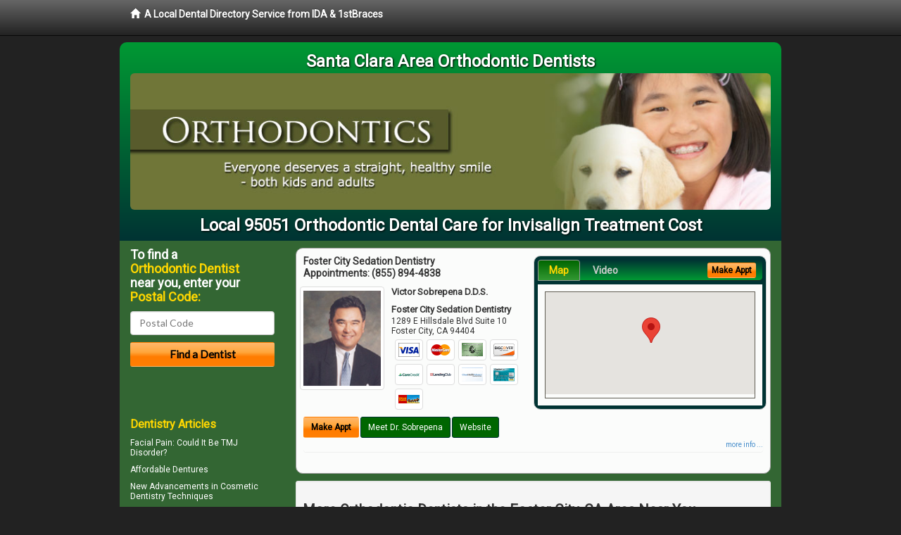

--- FILE ---
content_type: text/html; charset=utf-8
request_url: https://www.orthodonticssantaclara.com/invisalign-treatment-cost
body_size: 10885
content:


<!DOCTYPE html>

<html xmlns="http://www.w3.org/1999/xhtml">
<head id="Head1"><meta http-equiv="Content-Type" content="text/html; charset=iso-8859-1" /><meta name="viewport" content="width=device-width, initial-scale=1.0" /><meta http-equiv="X-UA-Compatible" content="IE=edge" /><title>Invisalign Treatment Cost 95051</title>
<link rel="canonical" href="http://www.orthodonticssantaclara.com/virtualpage" /><meta name="robots" content="index, follow, noodp, archive, noydir" />

<meta name="geo.region" content="CA-US" />
<meta name="geo.placename" content="Santa Clara, CA 95051" />
<meta name="geo.position" content="-121.9814354;37.3598283" />
<meta name="ICBM" content="-121.9814354,37.3598283" />

    <script type="text/javascript" src="//ajax.googleapis.com/ajax/libs/jquery/1.11.1/jquery.min.js"></script>
    
        <script src="/content/scripts/jquery.expander.min.js"></script>

<link rel="stylesheet" href="//maxcdn.bootstrapcdn.com/bootstrap/3.2.0/css/bootstrap.min.css" /><link rel="stylesheet" href="/content/styles/local/bootstrap-overrides.css" /><link rel="stylesheet" href="/content/styles/local/bootstrap-theme.css" /><link rel="stylesheet" href="/content/styles/local/master.css" /><link rel="stylesheet" href="/skin/skin.css" /><link href="//fonts.googleapis.com/css?family=Lato|Raleway|Cabin|Ubuntu|Roboto|Open+Sans|Belleza|Oxygen|Metrophobic" rel="stylesheet" type="text/css" />
    <!--[if lt IE 9]>
      <script src="//html5shim.googlecode.com/svn/trunk/html5.js"></script>
    <![endif]-->

<script async src="//pagead2.googlesyndication.com/pagead/js/adsbygoogle.js"></script>
<script>
    (adsbygoogle = window.adsbygoogle || []).push({
        google_ad_client: "ca-pub-4280788974163449",
        enable_page_level_ads: true
    });
</script>

<meta name="description" content="What you need to know about invisalign treatment cost in the 95051 area.  Find a local orthodontic dentist near you for dental braces – Six Month Smiles® - Invisalign® - Clear Braces - Adult Braces, and answers to your dental insurance questions." /><meta name="keywords" content="invisalign treatment cost, Santa Clara, CA, braces, orthodontics" /></head>
<body class="pull_top">
    
    

<div class="navbar navbar-inverse navbar-fixed-top" role="navigation">
        <div class="container">
            <div class="navbar-header">
                <a href="/" class="navbar-brand"><span class="glyphicon glyphicon-home"></span>&nbsp;&nbsp;<strong>A Local Dental Directory Service from IDA &amp; 1stBraces</strong></a>
            </div>            
        </div>
    </div>
    
<div id="ld-banner">
<div id="ld-banner-inner" class="container">
<div class="row">
<div class="col-md-12">
<h2>Santa Clara Area Orthodontic Dentists</h2>
<img alt="" class="img-responsive img-rounded hidden-xs" src="/media/common/38008/braces-05.jpg" alt="" />                              
<h1>Local 95051 Orthodontic Dental Care for Invisalign Treatment Cost</h1>
</div>
</div> <!-- end row -->
</div>
</div>  
 
            <div class="container card-background">
            <div class="row">
    
<div class="col-sm-9 col-sm-push-3 col-md-9 col-md-push-3">


    
        
                  
                  

<div class="box-container-card"> 
<div class="row">                   
<div class="col-sm-6 card-left">

  <h2><span itemprop="name">Foster City Sedation Dentistry</span><br />
  <span itemprop="telephone">Appointments: <span data-escapptphone="%28%38%35%35%29%20%38%39%34%2d%34%38%33%38" class="_apptphone_">(650) 525-0900</span></span></h2>
<div class="row"> 
<div class="col-xs-4 col-sm-5 card-photo">
    <span itemprop="photo">
    <img alt="Practice Photo" class="img-thumbnail" src="/media/user/10966/35444/DrSobrepena.png?t=4C5CDCD2" />
    
</span>
</div> 

<div class="col-xs-8 col-sm-7 card-info">   
<h3><span itemprop="name">Victor Sobrepena D.D.S.</span></h3>
<h4><span itemprop="name">Foster City Sedation Dentistry</span></h4>
<div itemprop="address" itemscope itemtype="http://schema.org/PostalAddress">
 <p><span itemprop="streetAddress">1289 E Hillsdale Blvd Suite 10 </span></p>
                      <p><span itemprop="addressLocality">Foster City</span>, 
                          <span itemprop="addressRegion">CA</span> 
                          <span itemprop="postalCode">94404</span></p>                    
</div>
<div itemprop="geo" itemscope itemtype="http://schema.org/GeoCoordinates">
      <meta itemprop="latitude" content="37.5689781" />
      <meta itemprop="longitude" content="-122.2662588" />
</div>
<div class="card-cc-logos">

    <img alt="accepted credit card" class="img-thumbnail pull-left" src="/media/common/288/Visa_60x40.gif" title="my title" /><img alt="accepted credit card" class="img-thumbnail pull-left" src="/media/common/287/MasterCard_60x40.gif" title="my title" /><img alt="accepted credit card" class="img-thumbnail pull-left" src="/media/common/284/AmEx_60x40.gif" title="my title" /><img alt="accepted credit card" class="img-thumbnail pull-left" src="/media/common/286/Discover_60x40.gif" title="my title" /><img alt="accepted credit card" class="img-thumbnail pull-left" src="/media/common/290/CareCredit_60x40.gif" title="my title" /><img alt="accepted credit card" class="img-thumbnail pull-left" src="/media/common/3081/Springstone_60x40.gif" title="my title" /><img alt="accepted credit card" class="img-thumbnail pull-left" src="/media/common/293/ChaseHealthAdvance_60x40.gif" title="my title" /><img alt="accepted credit card" class="img-thumbnail pull-left" src="/media/common/285/CapitalOne_60x40.gif" title="my title" /><img alt="accepted credit card" class="img-thumbnail pull-left" src="/media/common/289/WellsFargo_60x40.gif" title="my title" />

</div>  
</div>
</div>  <!-- end row --> 


<div class="row card-buttons"> 
<div class="btn-group btn-group-justified">
<div class="col-xs-12">
<a data-toggle="modal" href="#apptModal1353" class="btn btn-sm orange">Make Appt</a>
<a class="btn btn-sm btn-primary" href="/dentist/foster-city-sedation-dentistry/d1353">Meet Dr. Sobrepena</a> 
 
<a class="btn btn-sm btn-primary" href="http://www.fostercitydentist.com" target="_blank">Website</a>
    
</div>
</div>                     
</div>   <!-- end card row buttons --> 

</div>  <!--end card left -->

<div class="col-sm-6 card-right hidden-xs">
<div class="nav-tabs-container">

   <ul class="nav nav-tabs">
      <li class="active"><a data-toggle="tab" href="#tab-map-1353">Map</a></li>

    
      <li><a data-toggle="tab" href="#tab-video-1353">Video</a></li>
        
   </ul>

   <div class="tab-content">
   <div id="tab-map-1353" class="tab-pane active">
       <div class="tab-map-container">
           <iframe src='/GoogleMap/Simple/1353/300px/145px' scrolling='no' frameborder='0' style='border:0px;width:300px;height:145px'></iframe>
 </div>
   </div>

    
   <div id="tab-video-1353" class="tab-pane"> 
        <div itemprop="video" itemscope itemtype="http://schema.org/VideoObject" style="height:168px;width:300px;">
	<meta itemprop="name" content="Meet Dr. Sobrepena &amp;amp; His Dental Team" /><meta itemprop="description" content="Find out how Dr. Sobrepena and his dental team can provide you with comfortable, quality treatment for all of your dental needs." /><meta itemprop="duration" content="PT55S" /><meta itemprop="keywords" content="foster city sedation dentistry, braces, orthodontics, 94404, foster city, ca, orthodontic dentistry, orthodontic dentist, san mateo county, dentist, foster city, ca" /><meta itemprop="embedUrl" content="http://youtu.be/SoVcqAtY1Uc" /><meta itemprop="thumbnailUrl" content="http://i.ytimg.com/vi/SoVcqAtY1Uc/hqdefault.jpg" /><iframe src="//www.youtube.com/embed/SoVcqAtY1Uc?rel=0&modestbranding=0&autohide=1&wmode=transparent&showinfo=0&autoplay=0&loop=0" width="300"height="168" frameborder="0"></iframe>
</div>
   </div>
        
   </div>
    </div>


<a data-toggle="modal" href="#apptModal1353" class="btn btn-xs orange card-tab-button">Make Appt</a>
</div>  <!-- end card right -->
</div>  <!-- end row -->

<div class="row card-bottom">
<div class="col-xs-12 card-bottom">
<div class="panel-group" id="accordion-1353">
  <div class="panel panel-default">
    <div class="panel-heading"> 
        <a class="accordion-toggle" data-toggle="collapse" data-parent="#accordion-1353" href="#collapse-1353">
          more info ...
        </a>
    </div>
    <div id="collapse-1353" class="panel-collapse collapse">
      <div class="panel-body">
<div class="more-info-link">
<h2><a href="/dentist/foster-city-sedation-dentistry/d1353">Foster City Braces</a> 
</h2>
</div>
<div itemprop="description">
<!-- insert three long-form benefits from the location profile, selected randomly -->

        <p>If you want a gorgeous smile that turns heads, you may want to learn about the range of dental services offered at Foster City Sedation Dentistry. Foster City area cosmetic dentist Dr. Victor Sobrepena is dedicated to producing quality results and beautiful smiles.</p><p>If you are missing one or more teeth, you'll want to talk with Foster City area dental implant dentist Dr. Victor Sobrepena about replacements that look and feel as natural as your own teeth. If dentures are causing you problems, you may consider dental implants. Unlike dentures, which can be removed, Dr. Sobrepena offers dental implants that are permanently anchored into the jaw itself.</p><p>With IV sedation you'll have no memory of your dental procedure at our Foster City area sedation dentistry practice. Since you are safely sedated during the treatment, you experience virtually no pain. You'll simply wake up to your successful results.</p><p>If you suffer from periodontal disease or want to make sure you avoid it, Foster City area gum disease dentist Dr. Victor Sobrepena offers the solution with non-surgical preventive gum therapy. Look and feel your best with healthy gums and an attractive smile.</p><p>A beautiful smile can brighten your life! If you are continuously hiding your chipped, stained, or cracked teeth from others, it's time for a change! Victor Sobrepena, D.D.S., a trusted Foster City area dentist, can fix chips, cracks, and stains to reveal a great new smile - and a new you. You'll look so good you'll wonder why you waited so long!</p>

    </div>
<!-- insert all the product logos defined at the location level -->
<div class="city-product-logos">
    <img alt="dental products" class="img-thumbnail" src="/media/common/427/zoom_footer_logo.gif" title="my title" /><img alt="dental products" class="img-thumbnail" src="/media/common/421/cerec_footer_logo.gif" title="my title" /><img alt="dental products" class="img-thumbnail" src="/media/common/423/invisalign_footer_logo.gif" title="my title" />

    </div>
</div>
</div>
      </div>
    </div>
  </div>
  </div>

 <!-- Appointment Form Modal -->
<div class="modal fade" id="apptModal1353" tabindex="-1" role="dialog" aria-labelledby="myModalLabel" aria-hidden="true">
    <div class="modal-dialog">
      <div class="modal-content">
        <div class="modal-header">
          <button type="button" class="close" data-dismiss="modal" aria-hidden="true">&times;</button>
          <h4 class="modal-title">Request an Appointment With Foster City Sedation Dentistry</h4>
        </div>
        <div class="modal-body">
           <iframe style="border: 0px;" src="/appointment-form?id=1353" width="100%" height = "100%" ></iframe>
        </div>
        <div class="modal-footer">
          <button type="button" class="btn btn-primary" data-dismiss="modal">Close</button>
        </div>
      </div><!-- /.modal-content -->
    </div><!-- /.modal-dialog -->
  </div>

</div> <!-- end col -->

                  
              

<div class="well well-sm">
    <div class="virtual-listings">  
    <h2>More Orthodontic Dentists in the Foster City, CA Area Near You</h2>
    <div class="row">
        
                <div class="col-md-6">
                    <p>Central Park Dental<br />
                        2660 Homestead Rd<br />
                        Santa Clara, CA, 95051-5351<br />
                        (408) 243-3748</p>
                </div>
            
                <div class="col-md-6">
                    <p>Tc jew<br />
                        1394 franklin st<br />
                        Santa clara, CA, 95050<br />
                        (408) 246-6030</p>
                </div>
            
    </div>

<h2><a href="//internetdentalalliance.com" target="_blank">Doctor - Activate Your Free 1stBraces Directory Listing</a></h2>

<div class="row">
        
                <div class="col-md-6">
                    <p>James Jespersen Inc<br />
                        1200 Scott Blvd # 3<br />
                        Santa Clara, CA, 95050-4555<br />
                        </p>
                </div>
            
                <div class="col-md-6">
                    <p>Christine y lee D.D.S.<br />
                        2771 el camino real<br />
                        Santa clara, CA, 95051<br />
                        (408) 246-5959</p>
                </div>
            
    </div>
    </div>

<!-- LTL-Redis:ezJ9LXsxNDV9fHsyfS17MTQ1fS17TG9jYWxEaXJlY3RvcnlWaXJ0dWFsUGFnZX0te1ZpcnR1YWxQYWdlfS17L2ludmlzYWxpZ24tdHJlYXRtZW50LWNvc3R9 -->



    <div class="virtual-articles">
        
                <div class="article-item expandable">
                    <h2>Visiting Your Orthodontist Is The First Step In Getting Orthodontic Braces</h2>
                    <img id="ArticleImage" class="img-thumbnail" src="/media/common/970/200x150px_0086.jpg" alt="" />

                    <p>Your orthodontist knows you probably have plenty of questions about getting braces. Here are a few that prospective patients often ask.</p>
<h3>What Usually Happens During an Initial Orthodontic Exam?</h3>
<p>In order to determine your specific needs, the orthodontist will completely evaluate your mouth. This will likely include:</p>
<ul>
<li>Impressions of your teeth, from which models are made (these are useful for the orthodontist, and will remind you exactly how your teeth looked before correction).</li>
<li>Photographs of your teeth, face, and smile </li>
<li>X-rays of your head and teeth</li>
<li>Your medical health history and dental health history</li>
</ul>
<p>Your orthodontist will then carefully evaluate your specific needs and provide you with a treatment plan for correction. Following the recommended plan is important for proper correction.</p>
<h3>What Are Spacers?</h3>
<p>Teeth normally fit tightly against one another. Your orthodontist will insert  before placement of your <a href="https://www.1stbraces.com">braces</a> to provide some space between teeth for attaching the bands. There are two types of spacers, small springs or plastic modules. In just a few days they gently move desired teeth slightly apart.</p>
<p>Spacers often cause some soreness, but this goes away in a few days. Rinse your mouth with warm salt water to relieve the irritation. Your normal chewing also helps to get your mouth feeling better.</p>
<h3>What Do I Do If a Spacer Comes Out?</h3>
<p>Call your orthodontist immediately for a replacement. That little spacer is making just enough room for a comfortable fit for your braces and plays an important role.</p>
<h3>What Can I Eat When I have Orthodontic Braces?</h3>
<p>You can eat just about anything, but there are some exceptions. Getting used to braces also usually means making a few adjustments in your eating habits. This is because some food might damage your orthodontic braces or cause problems for your teeth. Here's a list of items your orthodontist will suggest you avoid (or some ways they can still be enjoyed with caution):</p>
<ul>
<li>Apples (don't bite into a whole one! Cut it into wedges first.)</li>
<li>Bubble gum (some orthodontists allow sugarless gum, but check with yours for approval)</li>
<li>Candy (caramels, taffy, nut brittles, fruit-flavored chewy candies, gummi anything!)</li>
<li>Carrots (avoid sticks, cut into thin curls)</li>
<li>Corn on the cob (remove the kernels from the cob, then enjoy!)</li>
<li>Corn chips/crisp tacos</li>
<li>Hard foods (they're tough on <a href="ArticleUrl:braces05">orthodontic braces</a>, causing bending and breaking)</li>
<li>Ice (no crunching!)</li>
<li>Lemon juice/lemons (pure lemon juice is very hard on your tooth enamel)	</li>
<li>Nuts </li>
<li>Pizza crust/crusty breads (outer edges)</li>
<li>Popcorn </li>
<li>Pretzels (the large, hard varieties) </li>
<li>Sticky foods (can bend wires and pull off brackets) </li>
<li>Sugary foods (avoid these as much as possible; if you do eat them, brush your teeth within minutes or as soon as possible, or at least rinse your mouth with water)</li>
</ul>
<p class="italics">By Brian J. Gray, DDS, MAGD, FICO</p>

                    <div class="author-box">
                        <!-- if the article has no author, display the following author box -->
                        <!-- there is really no need to use variable content here since only one. Just inline the html. -->
                        <img src="/content/images/Jim-4.jpg" style="width:40px;" alt="Jim Du Molin" />
                        <p><a href="https://plus.google.com/111631360758184447347/about?rel=author" onclick="javascript:_gaq.push(['_trackEvent','outbound-article','http://plus.google.com']);">+Jim Du Molin</a> is a leading Internet search expert helping individuals and families connect with the right dentist in their area. Visit his <a href="/author">author page</a>.</p>
                    </div>
                </div>
            
                <div class="article-item expandable">
                    <h2>Orthodontics: More Than Just Teeth Straightening</h2>
                    <img id="ArticleImage" class="img-thumbnail" src="/media/common/970/200x150px_0086.jpg" alt="" />

                    <p>When asked what their <a href="ArticleUrl:braces10">orthodontist</a> does, most people will answer "straightens crooked teeth." Yet there's a good deal more to it than that.</p>
<p>To practice in the field of orthodontics, a dentist must be trained not only in dentistry, medicine, and pharmacy, but in physics and engineering. They must have the touch of a master craftsman, and the eye of an artist. To fully serve their patients, orthodontists must be part scientist, part psychologist, part detective, and part businessman. Becoming an orthodontist requires four years of formal postgraduate training leading to a dental degree, and two more years of graduate studies in orthodontics. But their education doesn't end with a diploma. In many ways, that's where it begins.</p>
<p>Though it may not be obvious from the casual office visit, the practice of orthodontics has changed dramatically in just the last few years. With ongoing research have come continuing advances in ceramic, clear and invisible <a href="https://www.1stbraces.com">braces</a>. There are more sophisticated tools to diagnose orthodontic problems, plus innovative materials and techniques to treat them. There are new drugs to control pain, and <a href="https://www.1stcosmeticdentist.com">cosmetic dentistry</a> procedures no one had  heard of 10 years ago. Plus, the number of adults getting braces has risen dramatically. This means that now orthodontists must practice adult orthodontics which presents different challenges.</p>
<p>The field continues to change so rapidly that it's estimated orthodontists must acquire an entirely new set of knowledge every two to four years. In fact, in many states, meeting minimum standards for continuing education is mandatory for orthodontists to retain their licenses. In addition to the formal courses is all the time spent reading professional journals and reviewing new products. Fortunately, orthodontists have no lack of opportunity to learn. By the American Dental Association's count, some 3,000 to 5,000 organizations offer continuing education courses to those in the dental profession.</p>
<p>From the hundreds of thousands of hours of specialized training offered annually, each orthodontic professional can choose the courses he or she feels are most needed to expand and update his or her skills.</p>
<p>The practice of orthodontics is a profession, a science, an art, and a lifelong commitment to provide the best and most advanced possible care for your teeth.</p>

                    <div class="author-box">
                        <!-- if the article has no author, display the following author box -->
                        <!-- there is really no need to use variable content here since only one. Just inline the html. -->
                        <img src="/content/images/Jim-4.jpg" style="width:40px;" alt="Jim Du Molin" />
                        <p><a href="https://plus.google.com/111631360758184447347/about?rel=author" onclick="javascript:_gaq.push(['_trackEvent','outbound-article','http://plus.google.com']);">+Jim Du Molin</a> is a leading Internet search expert helping individuals and families connect with the right dentist in their area. Visit his <a href="/author">author page</a>.</p>
                    </div>
                </div>
            
    </div>

</div>



</div>

    


    
    
    

<div class="col-sm-3 col-sm-pull-9 col-md-3 col-md-pull-9 hidden-xs">
       <div class="box-container-form">
       <h3>To find a<br /><span class="gold">Orthodontic Dentist</span><br />near you, enter your<br /><span class="gold">Postal Code:</span></h3>
                        <form role="form" method="get" action="/search">
                        <input class="form-control" type="text" placeholder="Postal Code" name="q">
                        <input type="submit" value="Find a Dentist" class="btn btn-sm btn-block orange">
                        </form>
 <div class="bbbgplus">
<!-- Removed G+ Logo - VM 2017-06-21
<a href="https://plus.google.com/+1stcosmeticdentist" rel="publisher" class="pull-right hidden-sm" target="_blank">
    <img src="https://ssl.gstatic.com/images/icons/gplus-32.png" alt="" style="border:none;padding:0;margin:0;" />

</a> 
-->
<iframe src="https://seal-goldengate.bbb.org/logo/rbhzbus/iframe/internet-dental-alliance-58460.html" width="100" height="38" frameborder="0" marginwidth="0" marginheight="0" scrolling="no"></iframe>
</div>                       
</div>

<div class="box-container-articles">
<img id="Image1" class="img-thumbnail" src="/media/common/9673/200x250-038.jpg" alt="" />                              
<h3>Dentistry Articles</h3>
<div class="articles-sidebar">
        
            <p><a href="https://www.1sttmjdentist.com/a/1018/facial-pain">Facial Pain</a>: Could It Be TMJ Disorder?</p>
        
            <p><a href="https://www.1stdentures.com/a/111/affordable-dentures">Affordable Dentures</a></p>
        
            <p>New Advancements in <a href="https://www.1stcosmeticdentist.com/a/58/cosmetic-dentistry">Cosmetic Dentistry</a> Techniques</p>
        
            <p>A <a href="https://www.1stdentalhygiene.com/a/381/dental-hygienist">Dental Hygienist</a> Refresher Course On Flossing</p>
        
            <p><a href="https://www.1stdentures.com/a/114/denture-problems">Denture Problems</a></p>
        
            <p><a href="https://www.1stpediatricdentist.com/a/390/baby-teeth">Dental Care: the Baby Teeth</a>, What To Expect</p>
        
</div>
 </div>

<br />

<!-- Start -->
<script async src="//pagead2.googlesyndication.com/pagead/js/adsbygoogle.js"></script>
<!-- LocalDirectory-RightBar -->
<ins class="adsbygoogle"
     style="display:inline-block;width:205px;height:300px"
     data-ad-client="ca-pub-4280788974163449"
     data-ad-slot="8302731087"></ins>
<script>
(adsbygoogle = window.adsbygoogle || []).push({});
</script>
<!-- End --> 



  <div class="modal fade" id="top15Modal" tabindex="-1" role="dialog" aria-labelledby="myModalLabel" aria-hidden="true">
    <div class="modal-dialog">
      <div class="modal-content">
        <div class="modal-header">
          <button type="button" class="close" data-dismiss="modal" aria-hidden="true">&times;</button>
          <h4 class="modal-title">Top 15 Things To Know Before You Select a Dentist</h4>
        </div>
        <div class="modal-body">
           <iframe style="border: 0px;" src="/top15" width="100%" height = "100%" ></iframe>
        </div>
        <div class="modal-footer">
          <button type="button" class="btn btn-primary" data-dismiss="modal">Close</button>
        </div>
      </div><!-- /.modal-content -->
    </div><!-- /.modal-dialog -->
  </div><!-- /.modal -->
 </div>


                </div>
                </div>
    
    

    <footer id="footer">
        <div id="footer-inner" class="container">            
            <div class="row credits">
                <div class="col-md-12">                    
                    <div class="row copyright">
                        <div class="col-md-12">
                        <h4>To find a Orthodontic Dentist near you, enter your postal code below.</h4>
                        <div class="footer-form">
                        <form role="form" method="get" action="/search">
                        <input class="form-control" type="text" placeholder="Enter Your Postal Code Here" name="q">
                        <input type="submit" value="Click Here To Find a Dentist" class="btn btn-md btn-block orange">
                        </form>
                        </div>
<p style="margin-top:20px;">&copy; 2026, Internet Dental Alliance, Inc. All Rights Reserved.</p>
<p><a href="/about">About Us</a> - <a href="/terms" rel="nofollow">Terms of Service Agreement</a> - <a href="/privacy" rel="nofollow">Privacy Policy</a> - <a rel="nofollow" href="/privacy#AccessibilityStatement">Accessibility Statement</a> - <a href="https://www.internetdentalalliance.com" target="_blank">Doctor Registration</a></p>
         </div>
                    </div>
                </div>            
            </div>
        </div>
    </footer>

    <script>
        $(document).ready(function () {
            $('div.expandable').expander({
                slicePoint: 300
            });
        });
</script>  

  
    
<script type="text/javascript">
$("._apptphone_").replaceWith(function () {{ return unescape($(this).attr("data-escapptphone")); }});
</script>

<!-- Scripts -->       
<script type="text/javascript" src="//maxcdn.bootstrapcdn.com/bootstrap/3.2.0/js/bootstrap.min.js"></script>
</body>
</html>



--- FILE ---
content_type: text/html; charset=utf-8
request_url: https://www.google.com/recaptcha/api2/aframe
body_size: 265
content:
<!DOCTYPE HTML><html><head><meta http-equiv="content-type" content="text/html; charset=UTF-8"></head><body><script nonce="NHEBasMe3btnMV2H7grHfA">/** Anti-fraud and anti-abuse applications only. See google.com/recaptcha */ try{var clients={'sodar':'https://pagead2.googlesyndication.com/pagead/sodar?'};window.addEventListener("message",function(a){try{if(a.source===window.parent){var b=JSON.parse(a.data);var c=clients[b['id']];if(c){var d=document.createElement('img');d.src=c+b['params']+'&rc='+(localStorage.getItem("rc::a")?sessionStorage.getItem("rc::b"):"");window.document.body.appendChild(d);sessionStorage.setItem("rc::e",parseInt(sessionStorage.getItem("rc::e")||0)+1);localStorage.setItem("rc::h",'1769366718180');}}}catch(b){}});window.parent.postMessage("_grecaptcha_ready", "*");}catch(b){}</script></body></html>